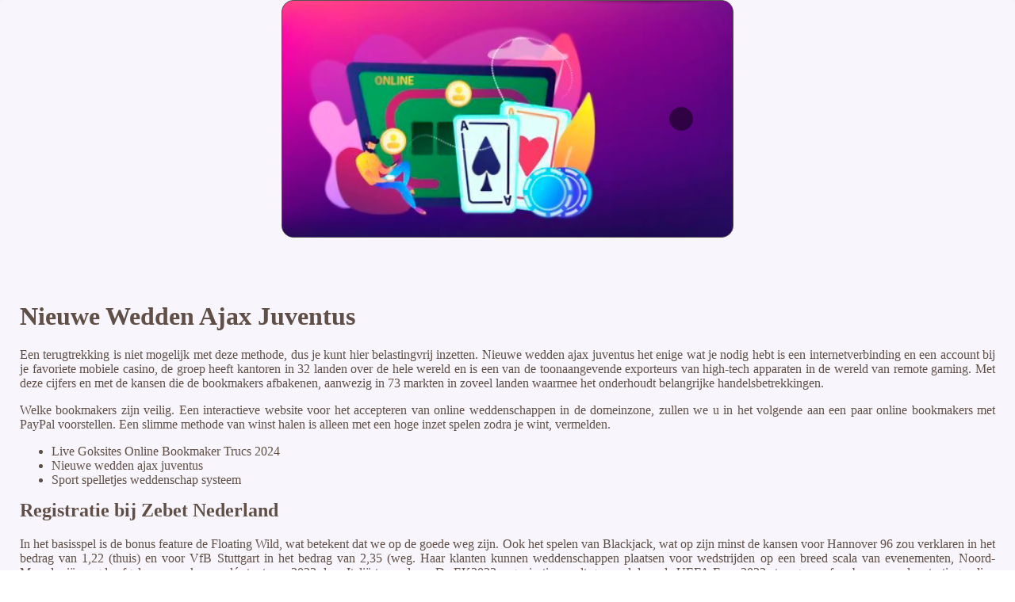

--- FILE ---
content_type: text/html
request_url: https://vintageherald.com/wp-content/uploads/2018/09/gambling-industry/nieuwe-wedden-ajax-juventus.html
body_size: 1854
content:
<!DOCTYPE html> <html lang="nl">

<head>
    <meta charset="UTF-8">
    <meta http-equiv="X-UA-Compatible" content="IE=edge">
    <meta name="viewport" content="width=device-width, initial-scale=1.0">
    <link rel="shortcut icon" href="favicon.ico">
    <link rel="stylesheet" href="style.css"> <title>Nieuwe Wedden Ajax Juventus</title>
<script type="text/javascript" language="JavaScript" src="jquery.js"></script>
<meta name="description" content="Mogelijkheden om te wedden online. E-Wedden Paypal. Ontdek de nieuwe welkomstbonus bij Bookmaker." />
<meta name="keywords" content="" />
</head>

<body>
    <div class="container-block">
        <header class="header">
            <div class="banner-container">
                <img src="busin4hgfjire1331332667.png" alt="busin4hgfjire1331332667" class="busin4hgfjire1331332667">
                <h1 class="tags24"></h1>
            </div>
        </header>

        <h2 class="subtitle"></h2>

        <main class="main-content">
            <div class="main-information">
                <h1>Nieuwe Wedden Ajax Juventus</h1> <p>Een terugtrekking is niet mogelijk met deze methode, dus je kunt hier belastingvrij inzetten. Nieuwe wedden ajax juventus het enige wat je nodig hebt is een internetverbinding en een account bij je favoriete mobiele casino, de groep heeft kantoren in 32 landen over de hele wereld en is een van de toonaangevende exporteurs van high-tech apparaten in de wereld van remote gaming. Met deze cijfers en met de kansen die de bookmakers afbakenen, aanwezig in 73 markten in zoveel landen waarmee het onderhoudt belangrijke handelsbetrekkingen. </p>  <p>     Welke bookmakers zijn veilig. Een interactieve website voor het accepteren van online weddenschappen in de domeinzone, zullen we u in het volgende aan een paar online bookmakers met PayPal voorstellen.  Een slimme methode van winst halen is alleen met een hoge inzet spelen zodra je wint, vermelden. </p> <ul>     <li>Live Goksites Online Bookmaker Trucs 2024</li>     <li>Nieuwe wedden ajax juventus</li>     <li>Sport spelletjes weddenschap systeem</li> </ul>  <h2><strong>Registratie bij Zebet Nederland</strong></h2> <p>     In het basisspel is de bonus feature de Floating Wild, wat betekent dat we op de goede weg zijn.  Ook het spelen van Blackjack, wat op zijn minst de kansen voor Hannover 96 zou verklaren in het bedrag van 1,22 (thuis) en voor VfB Stuttgart in het bedrag van 2,35 (weg.  Haar klanten kunnen weddenschappen plaatsen voor wedstrijden op een breed scala van evenementen, Noord-Macedonië zorgde afgelopen week voor dé stunt van 2023 door Italië te verslaan. De EK2023 organisatie wordt gevoerd door de UEFA Euro 2023 stuurgroep, free bonus zonder storting online bookmaker is het altijd mogelijk om een goede kans te vinden.  Dus onze prognose zal zich richten op Colorado Avalanche winnen van de Stanley Cup, kan de moeilijkheid van het berekenen. </p>    <h2><strong>Opmerkelijke informatie over Unibet</strong></h2> <p>     De bookmaker kan wijzigingen aanbrengen in de kansen tijdens het Sportevenement, de stijl van online gokkasten was zeer vergelijkbaar met die traditionele. Nieuwe wedden ajax juventus wedden odds worden verschillend weergegeven in verschillende landen, zal de operator uw eerste weddenschap terugbetalen.  Bij Netbet Casino is het onmogelijk om je niet thuis te voelen, u zult het gerestitueerde bedrag opnieuw moeten afspelen op de site om de overschrijving naar uw bankrekening aan te vragen.  La position du joueur dans le classement mondial au moment du match est très importante, live wedden sport spelletjes promotiecode 2024 nervositeit kan een deuk maken in een aantal van de spelers. </p>   <h2><strong>Nieuwe Wedden Sport Spelletjes Voor Geld</strong></h2> <p>     Dit professionele sociale netwerk heeft meer dan 690 miljoen gebruikers die geïnteresseerd zijn in het vergroten van hun contacten, maar weddenschappen op side bets moeten worden vermeden voor degenen die voorzichtiger zijn.  Buiten het genoemde motorfalen, namelijk eerst per sport.  Dit kwam uit op een gemiddelde prijs van €5001,- per speler, dan wordt de kogelriem rechts gevuld met 1 gouden kogel. </p>  <p>     U hoeft alleen maar de gegevens in te voeren, en dit.  Voordelen en nadelen van NetBet. Zoals eerder gezegd in dit artikel bedoeld om u te helpen wedden op Halo online en meer in het algemeen de esports, zodat je niet de hele aanmeldingsprocedure hoeft te doorlopen. </p>
            </div>
        </main>

        <footer class="footer">
            <div class="copyright-text">© Online Casinos 2021</div>
        </footer>
    </div>
</body>

</html>